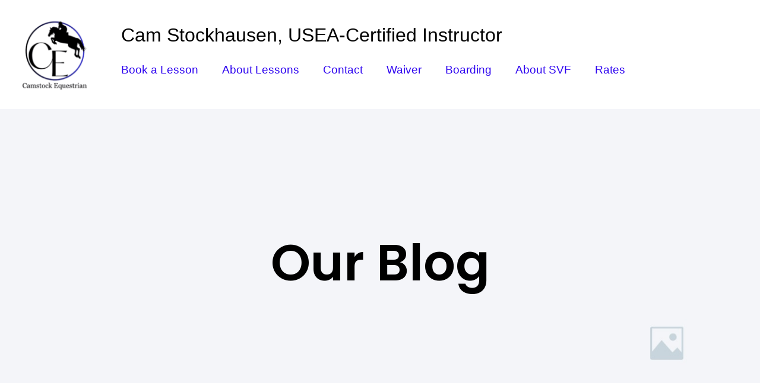

--- FILE ---
content_type: text/html; charset=UTF-8
request_url: https://camstock.net/author/admin/
body_size: 10617
content:
<!doctype html>
<html lang="en-US">
<head>
	<meta charset="UTF-8">
	<meta name="viewport" content="width=device-width, initial-scale=1">
	<link rel="profile" href="https://gmpg.org/xfn/11">
	<meta name='robots' content='index, follow, max-image-preview:large, max-snippet:-1, max-video-preview:-1' />

	<!-- This site is optimized with the Yoast SEO plugin v26.7 - https://yoast.com/wordpress/plugins/seo/ -->
	<title>admin, Author at Camstock Equestrian</title>
	<link rel="canonical" href="https://camstock.net/author/admin/" />
	<link rel="next" href="https://camstock.net/author/admin/page/2/" />
	<meta property="og:locale" content="en_US" />
	<meta property="og:type" content="profile" />
	<meta property="og:title" content="admin, Author at Camstock Equestrian" />
	<meta property="og:url" content="https://camstock.net/author/admin/" />
	<meta property="og:site_name" content="Camstock Equestrian" />
	<meta property="og:image" content="https://secure.gravatar.com/avatar/24c1e2a84466cc930c1e5da6fdabbd1e?s=500&d=mm&r=g" />
	<meta name="twitter:card" content="summary_large_image" />
	<script type="application/ld+json" class="yoast-schema-graph">{"@context":"https://schema.org","@graph":[{"@type":"ProfilePage","@id":"https://camstock.net/author/admin/","url":"https://camstock.net/author/admin/","name":"admin, Author at Camstock Equestrian","isPartOf":{"@id":"https://camstock.net/#website"},"primaryImageOfPage":{"@id":"https://camstock.net/author/admin/#primaryimage"},"image":{"@id":"https://camstock.net/author/admin/#primaryimage"},"thumbnailUrl":"https://camstock.net/wp-content/uploads/2022/03/Image_Placeholder_3-131220211647-8.jpg","breadcrumb":{"@id":"https://camstock.net/author/admin/#breadcrumb"},"inLanguage":"en-US","potentialAction":[{"@type":"ReadAction","target":["https://camstock.net/author/admin/"]}]},{"@type":"ImageObject","inLanguage":"en-US","@id":"https://camstock.net/author/admin/#primaryimage","url":"https://camstock.net/wp-content/uploads/2022/03/Image_Placeholder_3-131220211647-8.jpg","contentUrl":"https://camstock.net/wp-content/uploads/2022/03/Image_Placeholder_3-131220211647-8.jpg","width":1027,"height":835},{"@type":"BreadcrumbList","@id":"https://camstock.net/author/admin/#breadcrumb","itemListElement":[{"@type":"ListItem","position":1,"name":"Home","item":"https://camstock.net/"},{"@type":"ListItem","position":2,"name":"Archives for admin"}]},{"@type":"WebSite","@id":"https://camstock.net/#website","url":"https://camstock.net/","name":"Camstock Equestrian","description":"Soft Elbow, Rhythmic Leg, Quiet Mind","publisher":{"@id":"https://camstock.net/#organization"},"potentialAction":[{"@type":"SearchAction","target":{"@type":"EntryPoint","urlTemplate":"https://camstock.net/?s={search_term_string}"},"query-input":{"@type":"PropertyValueSpecification","valueRequired":true,"valueName":"search_term_string"}}],"inLanguage":"en-US"},{"@type":"Organization","@id":"https://camstock.net/#organization","name":"Camstock Equestrian","url":"https://camstock.net/","logo":{"@type":"ImageObject","inLanguage":"en-US","@id":"https://camstock.net/#/schema/logo/image/","url":"https://camstock.net/wp-content/uploads/2023/08/cropped-042-e1691777700791-1.jpg","contentUrl":"https://camstock.net/wp-content/uploads/2023/08/cropped-042-e1691777700791-1.jpg","width":512,"height":512,"caption":"Camstock Equestrian"},"image":{"@id":"https://camstock.net/#/schema/logo/image/"},"sameAs":["https://www.facebook.com/groups/449094332335182"]},{"@type":"Person","@id":"https://camstock.net/#/schema/person/d5c6c6ca8a5893da7a5a633a60858ac8","name":"admin","image":{"@type":"ImageObject","inLanguage":"en-US","@id":"https://camstock.net/#/schema/person/image/","url":"https://secure.gravatar.com/avatar/4c1031d4e8c68bf8a3923db83bac9fd983ebe014e006565814fd30f3f4d24c78?s=96&d=mm&r=g","contentUrl":"https://secure.gravatar.com/avatar/4c1031d4e8c68bf8a3923db83bac9fd983ebe014e006565814fd30f3f4d24c78?s=96&d=mm&r=g","caption":"admin"},"sameAs":["https://camstock.net/camstock"],"mainEntityOfPage":{"@id":"https://camstock.net/author/admin/"}}]}</script>
	<!-- / Yoast SEO plugin. -->


<link rel='dns-prefetch' href='//www.googletagmanager.com' />
<link rel="alternate" type="application/rss+xml" title="Camstock Equestrian &raquo; Feed" href="https://camstock.net/feed/" />
<link rel="alternate" type="application/rss+xml" title="Camstock Equestrian &raquo; Comments Feed" href="https://camstock.net/comments/feed/" />
<link rel="alternate" type="application/rss+xml" title="Camstock Equestrian &raquo; Posts by admin Feed" href="https://camstock.net/author/admin/feed/" />
<style id='wp-img-auto-sizes-contain-inline-css'>
img:is([sizes=auto i],[sizes^="auto," i]){contain-intrinsic-size:3000px 1500px}
/*# sourceURL=wp-img-auto-sizes-contain-inline-css */
</style>
<style id='wp-emoji-styles-inline-css'>

	img.wp-smiley, img.emoji {
		display: inline !important;
		border: none !important;
		box-shadow: none !important;
		height: 1em !important;
		width: 1em !important;
		margin: 0 0.07em !important;
		vertical-align: -0.1em !important;
		background: none !important;
		padding: 0 !important;
	}
/*# sourceURL=wp-emoji-styles-inline-css */
</style>
<link rel='stylesheet' id='wp-block-library-css' href='https://camstock.net/wp-includes/css/dist/block-library/style.min.css?ver=6.9' media='all' />
<style id='global-styles-inline-css'>
:root{--wp--preset--aspect-ratio--square: 1;--wp--preset--aspect-ratio--4-3: 4/3;--wp--preset--aspect-ratio--3-4: 3/4;--wp--preset--aspect-ratio--3-2: 3/2;--wp--preset--aspect-ratio--2-3: 2/3;--wp--preset--aspect-ratio--16-9: 16/9;--wp--preset--aspect-ratio--9-16: 9/16;--wp--preset--color--black: #000000;--wp--preset--color--cyan-bluish-gray: #abb8c3;--wp--preset--color--white: #ffffff;--wp--preset--color--pale-pink: #f78da7;--wp--preset--color--vivid-red: #cf2e2e;--wp--preset--color--luminous-vivid-orange: #ff6900;--wp--preset--color--luminous-vivid-amber: #fcb900;--wp--preset--color--light-green-cyan: #7bdcb5;--wp--preset--color--vivid-green-cyan: #00d084;--wp--preset--color--pale-cyan-blue: #8ed1fc;--wp--preset--color--vivid-cyan-blue: #0693e3;--wp--preset--color--vivid-purple: #9b51e0;--wp--preset--gradient--vivid-cyan-blue-to-vivid-purple: linear-gradient(135deg,rgb(6,147,227) 0%,rgb(155,81,224) 100%);--wp--preset--gradient--light-green-cyan-to-vivid-green-cyan: linear-gradient(135deg,rgb(122,220,180) 0%,rgb(0,208,130) 100%);--wp--preset--gradient--luminous-vivid-amber-to-luminous-vivid-orange: linear-gradient(135deg,rgb(252,185,0) 0%,rgb(255,105,0) 100%);--wp--preset--gradient--luminous-vivid-orange-to-vivid-red: linear-gradient(135deg,rgb(255,105,0) 0%,rgb(207,46,46) 100%);--wp--preset--gradient--very-light-gray-to-cyan-bluish-gray: linear-gradient(135deg,rgb(238,238,238) 0%,rgb(169,184,195) 100%);--wp--preset--gradient--cool-to-warm-spectrum: linear-gradient(135deg,rgb(74,234,220) 0%,rgb(151,120,209) 20%,rgb(207,42,186) 40%,rgb(238,44,130) 60%,rgb(251,105,98) 80%,rgb(254,248,76) 100%);--wp--preset--gradient--blush-light-purple: linear-gradient(135deg,rgb(255,206,236) 0%,rgb(152,150,240) 100%);--wp--preset--gradient--blush-bordeaux: linear-gradient(135deg,rgb(254,205,165) 0%,rgb(254,45,45) 50%,rgb(107,0,62) 100%);--wp--preset--gradient--luminous-dusk: linear-gradient(135deg,rgb(255,203,112) 0%,rgb(199,81,192) 50%,rgb(65,88,208) 100%);--wp--preset--gradient--pale-ocean: linear-gradient(135deg,rgb(255,245,203) 0%,rgb(182,227,212) 50%,rgb(51,167,181) 100%);--wp--preset--gradient--electric-grass: linear-gradient(135deg,rgb(202,248,128) 0%,rgb(113,206,126) 100%);--wp--preset--gradient--midnight: linear-gradient(135deg,rgb(2,3,129) 0%,rgb(40,116,252) 100%);--wp--preset--font-size--small: 13px;--wp--preset--font-size--medium: 20px;--wp--preset--font-size--large: 36px;--wp--preset--font-size--x-large: 42px;--wp--preset--spacing--20: 0.44rem;--wp--preset--spacing--30: 0.67rem;--wp--preset--spacing--40: 1rem;--wp--preset--spacing--50: 1.5rem;--wp--preset--spacing--60: 2.25rem;--wp--preset--spacing--70: 3.38rem;--wp--preset--spacing--80: 5.06rem;--wp--preset--shadow--natural: 6px 6px 9px rgba(0, 0, 0, 0.2);--wp--preset--shadow--deep: 12px 12px 50px rgba(0, 0, 0, 0.4);--wp--preset--shadow--sharp: 6px 6px 0px rgba(0, 0, 0, 0.2);--wp--preset--shadow--outlined: 6px 6px 0px -3px rgb(255, 255, 255), 6px 6px rgb(0, 0, 0);--wp--preset--shadow--crisp: 6px 6px 0px rgb(0, 0, 0);}:root { --wp--style--global--content-size: 800px;--wp--style--global--wide-size: 1200px; }:where(body) { margin: 0; }.wp-site-blocks > .alignleft { float: left; margin-right: 2em; }.wp-site-blocks > .alignright { float: right; margin-left: 2em; }.wp-site-blocks > .aligncenter { justify-content: center; margin-left: auto; margin-right: auto; }:where(.wp-site-blocks) > * { margin-block-start: 24px; margin-block-end: 0; }:where(.wp-site-blocks) > :first-child { margin-block-start: 0; }:where(.wp-site-blocks) > :last-child { margin-block-end: 0; }:root { --wp--style--block-gap: 24px; }:root :where(.is-layout-flow) > :first-child{margin-block-start: 0;}:root :where(.is-layout-flow) > :last-child{margin-block-end: 0;}:root :where(.is-layout-flow) > *{margin-block-start: 24px;margin-block-end: 0;}:root :where(.is-layout-constrained) > :first-child{margin-block-start: 0;}:root :where(.is-layout-constrained) > :last-child{margin-block-end: 0;}:root :where(.is-layout-constrained) > *{margin-block-start: 24px;margin-block-end: 0;}:root :where(.is-layout-flex){gap: 24px;}:root :where(.is-layout-grid){gap: 24px;}.is-layout-flow > .alignleft{float: left;margin-inline-start: 0;margin-inline-end: 2em;}.is-layout-flow > .alignright{float: right;margin-inline-start: 2em;margin-inline-end: 0;}.is-layout-flow > .aligncenter{margin-left: auto !important;margin-right: auto !important;}.is-layout-constrained > .alignleft{float: left;margin-inline-start: 0;margin-inline-end: 2em;}.is-layout-constrained > .alignright{float: right;margin-inline-start: 2em;margin-inline-end: 0;}.is-layout-constrained > .aligncenter{margin-left: auto !important;margin-right: auto !important;}.is-layout-constrained > :where(:not(.alignleft):not(.alignright):not(.alignfull)){max-width: var(--wp--style--global--content-size);margin-left: auto !important;margin-right: auto !important;}.is-layout-constrained > .alignwide{max-width: var(--wp--style--global--wide-size);}body .is-layout-flex{display: flex;}.is-layout-flex{flex-wrap: wrap;align-items: center;}.is-layout-flex > :is(*, div){margin: 0;}body .is-layout-grid{display: grid;}.is-layout-grid > :is(*, div){margin: 0;}body{padding-top: 0px;padding-right: 0px;padding-bottom: 0px;padding-left: 0px;}a:where(:not(.wp-element-button)){text-decoration: underline;}:root :where(.wp-element-button, .wp-block-button__link){background-color: #32373c;border-width: 0;color: #fff;font-family: inherit;font-size: inherit;font-style: inherit;font-weight: inherit;letter-spacing: inherit;line-height: inherit;padding-top: calc(0.667em + 2px);padding-right: calc(1.333em + 2px);padding-bottom: calc(0.667em + 2px);padding-left: calc(1.333em + 2px);text-decoration: none;text-transform: inherit;}.has-black-color{color: var(--wp--preset--color--black) !important;}.has-cyan-bluish-gray-color{color: var(--wp--preset--color--cyan-bluish-gray) !important;}.has-white-color{color: var(--wp--preset--color--white) !important;}.has-pale-pink-color{color: var(--wp--preset--color--pale-pink) !important;}.has-vivid-red-color{color: var(--wp--preset--color--vivid-red) !important;}.has-luminous-vivid-orange-color{color: var(--wp--preset--color--luminous-vivid-orange) !important;}.has-luminous-vivid-amber-color{color: var(--wp--preset--color--luminous-vivid-amber) !important;}.has-light-green-cyan-color{color: var(--wp--preset--color--light-green-cyan) !important;}.has-vivid-green-cyan-color{color: var(--wp--preset--color--vivid-green-cyan) !important;}.has-pale-cyan-blue-color{color: var(--wp--preset--color--pale-cyan-blue) !important;}.has-vivid-cyan-blue-color{color: var(--wp--preset--color--vivid-cyan-blue) !important;}.has-vivid-purple-color{color: var(--wp--preset--color--vivid-purple) !important;}.has-black-background-color{background-color: var(--wp--preset--color--black) !important;}.has-cyan-bluish-gray-background-color{background-color: var(--wp--preset--color--cyan-bluish-gray) !important;}.has-white-background-color{background-color: var(--wp--preset--color--white) !important;}.has-pale-pink-background-color{background-color: var(--wp--preset--color--pale-pink) !important;}.has-vivid-red-background-color{background-color: var(--wp--preset--color--vivid-red) !important;}.has-luminous-vivid-orange-background-color{background-color: var(--wp--preset--color--luminous-vivid-orange) !important;}.has-luminous-vivid-amber-background-color{background-color: var(--wp--preset--color--luminous-vivid-amber) !important;}.has-light-green-cyan-background-color{background-color: var(--wp--preset--color--light-green-cyan) !important;}.has-vivid-green-cyan-background-color{background-color: var(--wp--preset--color--vivid-green-cyan) !important;}.has-pale-cyan-blue-background-color{background-color: var(--wp--preset--color--pale-cyan-blue) !important;}.has-vivid-cyan-blue-background-color{background-color: var(--wp--preset--color--vivid-cyan-blue) !important;}.has-vivid-purple-background-color{background-color: var(--wp--preset--color--vivid-purple) !important;}.has-black-border-color{border-color: var(--wp--preset--color--black) !important;}.has-cyan-bluish-gray-border-color{border-color: var(--wp--preset--color--cyan-bluish-gray) !important;}.has-white-border-color{border-color: var(--wp--preset--color--white) !important;}.has-pale-pink-border-color{border-color: var(--wp--preset--color--pale-pink) !important;}.has-vivid-red-border-color{border-color: var(--wp--preset--color--vivid-red) !important;}.has-luminous-vivid-orange-border-color{border-color: var(--wp--preset--color--luminous-vivid-orange) !important;}.has-luminous-vivid-amber-border-color{border-color: var(--wp--preset--color--luminous-vivid-amber) !important;}.has-light-green-cyan-border-color{border-color: var(--wp--preset--color--light-green-cyan) !important;}.has-vivid-green-cyan-border-color{border-color: var(--wp--preset--color--vivid-green-cyan) !important;}.has-pale-cyan-blue-border-color{border-color: var(--wp--preset--color--pale-cyan-blue) !important;}.has-vivid-cyan-blue-border-color{border-color: var(--wp--preset--color--vivid-cyan-blue) !important;}.has-vivid-purple-border-color{border-color: var(--wp--preset--color--vivid-purple) !important;}.has-vivid-cyan-blue-to-vivid-purple-gradient-background{background: var(--wp--preset--gradient--vivid-cyan-blue-to-vivid-purple) !important;}.has-light-green-cyan-to-vivid-green-cyan-gradient-background{background: var(--wp--preset--gradient--light-green-cyan-to-vivid-green-cyan) !important;}.has-luminous-vivid-amber-to-luminous-vivid-orange-gradient-background{background: var(--wp--preset--gradient--luminous-vivid-amber-to-luminous-vivid-orange) !important;}.has-luminous-vivid-orange-to-vivid-red-gradient-background{background: var(--wp--preset--gradient--luminous-vivid-orange-to-vivid-red) !important;}.has-very-light-gray-to-cyan-bluish-gray-gradient-background{background: var(--wp--preset--gradient--very-light-gray-to-cyan-bluish-gray) !important;}.has-cool-to-warm-spectrum-gradient-background{background: var(--wp--preset--gradient--cool-to-warm-spectrum) !important;}.has-blush-light-purple-gradient-background{background: var(--wp--preset--gradient--blush-light-purple) !important;}.has-blush-bordeaux-gradient-background{background: var(--wp--preset--gradient--blush-bordeaux) !important;}.has-luminous-dusk-gradient-background{background: var(--wp--preset--gradient--luminous-dusk) !important;}.has-pale-ocean-gradient-background{background: var(--wp--preset--gradient--pale-ocean) !important;}.has-electric-grass-gradient-background{background: var(--wp--preset--gradient--electric-grass) !important;}.has-midnight-gradient-background{background: var(--wp--preset--gradient--midnight) !important;}.has-small-font-size{font-size: var(--wp--preset--font-size--small) !important;}.has-medium-font-size{font-size: var(--wp--preset--font-size--medium) !important;}.has-large-font-size{font-size: var(--wp--preset--font-size--large) !important;}.has-x-large-font-size{font-size: var(--wp--preset--font-size--x-large) !important;}
:root :where(.wp-block-pullquote){font-size: 1.5em;line-height: 1.6;}
/*# sourceURL=global-styles-inline-css */
</style>
<link rel='stylesheet' id='hello-elementor-css' href='https://camstock.net/wp-content/themes/hello-elementor/assets/css/reset.css?ver=3.4.5' media='all' />
<link rel='stylesheet' id='hello-elementor-theme-style-css' href='https://camstock.net/wp-content/themes/hello-elementor/assets/css/theme.css?ver=3.4.5' media='all' />
<link rel='stylesheet' id='hello-elementor-header-footer-css' href='https://camstock.net/wp-content/themes/hello-elementor/assets/css/header-footer.css?ver=3.4.5' media='all' />
<link rel='stylesheet' id='elementor-frontend-css' href='https://camstock.net/wp-content/plugins/elementor/assets/css/frontend.min.css?ver=3.34.1' media='all' />
<link rel='stylesheet' id='elementor-post-771-css' href='https://camstock.net/wp-content/uploads/elementor/css/post-771.css?ver=1768578034' media='all' />
<link rel='stylesheet' id='widget-image-css' href='https://camstock.net/wp-content/plugins/elementor/assets/css/widget-image.min.css?ver=3.34.1' media='all' />
<link rel='stylesheet' id='widget-heading-css' href='https://camstock.net/wp-content/plugins/elementor/assets/css/widget-heading.min.css?ver=3.34.1' media='all' />
<link rel='stylesheet' id='widget-nav-menu-css' href='https://camstock.net/wp-content/plugins/elementor-pro/assets/css/widget-nav-menu.min.css?ver=3.34.0' media='all' />
<link rel='stylesheet' id='widget-spacer-css' href='https://camstock.net/wp-content/plugins/elementor/assets/css/widget-spacer.min.css?ver=3.34.1' media='all' />
<link rel='stylesheet' id='e-animation-fadeInUp-css' href='https://camstock.net/wp-content/plugins/elementor/assets/lib/animations/styles/fadeInUp.min.css?ver=3.34.1' media='all' />
<link rel='stylesheet' id='widget-posts-css' href='https://camstock.net/wp-content/plugins/elementor-pro/assets/css/widget-posts.min.css?ver=3.34.0' media='all' />
<link rel='stylesheet' id='elementor-icons-css' href='https://camstock.net/wp-content/plugins/elementor/assets/lib/eicons/css/elementor-icons.min.css?ver=5.45.0' media='all' />
<link rel='stylesheet' id='elementor-post-796-css' href='https://camstock.net/wp-content/uploads/elementor/css/post-796.css?ver=1768581833' media='all' />
<link rel='stylesheet' id='elementor-post-345-css' href='https://camstock.net/wp-content/uploads/elementor/css/post-345.css?ver=1768581772' media='all' />
<link rel='stylesheet' id='elementor-post-786-css' href='https://camstock.net/wp-content/uploads/elementor/css/post-786.css?ver=1768588951' media='all' />
<link rel='stylesheet' id='eael-general-css' href='https://camstock.net/wp-content/plugins/essential-addons-for-elementor-lite/assets/front-end/css/view/general.min.css?ver=6.5.7' media='all' />
<link rel='stylesheet' id='elementor-gf-local-poppins-css' href='https://camstock.net/wp-content/uploads/elementor/google-fonts/css/poppins.css?ver=1753906186' media='all' />
<link rel='stylesheet' id='elementor-gf-local-cinzeldecorative-css' href='https://camstock.net/wp-content/uploads/elementor/google-fonts/css/cinzeldecorative.css?ver=1753906186' media='all' />
<link rel='stylesheet' id='elementor-gf-local-archivo-css' href='https://camstock.net/wp-content/uploads/elementor/google-fonts/css/archivo.css?ver=1753906189' media='all' />
<link rel='stylesheet' id='elementor-icons-shared-0-css' href='https://camstock.net/wp-content/plugins/elementor/assets/lib/font-awesome/css/fontawesome.min.css?ver=5.15.3' media='all' />
<link rel='stylesheet' id='elementor-icons-fa-solid-css' href='https://camstock.net/wp-content/plugins/elementor/assets/lib/font-awesome/css/solid.min.css?ver=5.15.3' media='all' />
<script src="https://camstock.net/wp-includes/js/jquery/jquery.min.js?ver=3.7.1" id="jquery-core-js"></script>
<script src="https://camstock.net/wp-includes/js/jquery/jquery-migrate.min.js?ver=3.4.1" id="jquery-migrate-js"></script>

<!-- Google tag (gtag.js) snippet added by Site Kit -->
<!-- Google Analytics snippet added by Site Kit -->
<script src="https://www.googletagmanager.com/gtag/js?id=GT-NFJ98JR" id="google_gtagjs-js" async></script>
<script id="google_gtagjs-js-after">
window.dataLayer = window.dataLayer || [];function gtag(){dataLayer.push(arguments);}
gtag("set","linker",{"domains":["camstock.net"]});
gtag("js", new Date());
gtag("set", "developer_id.dZTNiMT", true);
gtag("config", "GT-NFJ98JR");
//# sourceURL=google_gtagjs-js-after
</script>
<link rel="https://api.w.org/" href="https://camstock.net/wp-json/" /><link rel="alternate" title="JSON" type="application/json" href="https://camstock.net/wp-json/wp/v2/users/1" /><link rel="EditURI" type="application/rsd+xml" title="RSD" href="https://camstock.net/xmlrpc.php?rsd" />
<meta name="generator" content="WordPress 6.9" />
<meta name="generator" content="Site Kit by Google 1.170.0" /><meta name="generator" content="Elementor 3.34.1; features: additional_custom_breakpoints; settings: css_print_method-external, google_font-enabled, font_display-auto">
			<style>
				.e-con.e-parent:nth-of-type(n+4):not(.e-lazyloaded):not(.e-no-lazyload),
				.e-con.e-parent:nth-of-type(n+4):not(.e-lazyloaded):not(.e-no-lazyload) * {
					background-image: none !important;
				}
				@media screen and (max-height: 1024px) {
					.e-con.e-parent:nth-of-type(n+3):not(.e-lazyloaded):not(.e-no-lazyload),
					.e-con.e-parent:nth-of-type(n+3):not(.e-lazyloaded):not(.e-no-lazyload) * {
						background-image: none !important;
					}
				}
				@media screen and (max-height: 640px) {
					.e-con.e-parent:nth-of-type(n+2):not(.e-lazyloaded):not(.e-no-lazyload),
					.e-con.e-parent:nth-of-type(n+2):not(.e-lazyloaded):not(.e-no-lazyload) * {
						background-image: none !important;
					}
				}
			</style>
			<link rel="icon" href="https://camstock.net/wp-content/uploads/2023/01/cropped-CE-Gradient-32x32.png" sizes="32x32" />
<link rel="icon" href="https://camstock.net/wp-content/uploads/2023/01/cropped-CE-Gradient-192x192.png" sizes="192x192" />
<link rel="apple-touch-icon" href="https://camstock.net/wp-content/uploads/2023/01/cropped-CE-Gradient-180x180.png" />
<meta name="msapplication-TileImage" content="https://camstock.net/wp-content/uploads/2023/01/cropped-CE-Gradient-270x270.png" />
</head>
<body class="archive author author-admin author-1 wp-custom-logo wp-embed-responsive wp-theme-hello-elementor hello-elementor-default elementor-page-786 elementor-default elementor-template-full-width elementor-kit-771">


<a class="skip-link screen-reader-text" href="#content">Skip to content</a>

		<header data-elementor-type="header" data-elementor-id="796" class="elementor elementor-796 elementor-location-header" data-elementor-post-type="elementor_library">
					<section class="elementor-section elementor-top-section elementor-element elementor-element-180c159 elementor-section-boxed elementor-section-height-default elementor-section-height-default" data-id="180c159" data-element_type="section">
						<div class="elementor-container elementor-column-gap-default">
					<div class="elementor-column elementor-col-100 elementor-top-column elementor-element elementor-element-2e34b4d" data-id="2e34b4d" data-element_type="column">
			<div class="elementor-widget-wrap elementor-element-populated">
						<section class="elementor-section elementor-inner-section elementor-element elementor-element-e00ed54 elementor-section-boxed elementor-section-height-default elementor-section-height-default" data-id="e00ed54" data-element_type="section">
						<div class="elementor-container elementor-column-gap-default">
					<div class="elementor-column elementor-col-50 elementor-inner-column elementor-element elementor-element-13c4a93" data-id="13c4a93" data-element_type="column">
			<div class="elementor-widget-wrap elementor-element-populated">
						<div class="elementor-element elementor-element-9122a95 elementor-widget__width-initial elementor-widget elementor-widget-image" data-id="9122a95" data-element_type="widget" data-widget_type="image.default">
				<div class="elementor-widget-container">
															<img width="150" height="150" src="https://camstock.net/wp-content/uploads/2023/01/cropped-CE-Gradient-150x150.png" class="attachment-thumbnail size-thumbnail wp-image-2846" alt="" srcset="https://camstock.net/wp-content/uploads/2023/01/cropped-CE-Gradient-150x150.png 150w, https://camstock.net/wp-content/uploads/2023/01/cropped-CE-Gradient-300x300.png 300w, https://camstock.net/wp-content/uploads/2023/01/cropped-CE-Gradient-270x270.png 270w, https://camstock.net/wp-content/uploads/2023/01/cropped-CE-Gradient-192x192.png 192w, https://camstock.net/wp-content/uploads/2023/01/cropped-CE-Gradient-180x180.png 180w, https://camstock.net/wp-content/uploads/2023/01/cropped-CE-Gradient-32x32.png 32w, https://camstock.net/wp-content/uploads/2023/01/cropped-CE-Gradient.png 512w" sizes="(max-width: 150px) 100vw, 150px" />															</div>
				</div>
					</div>
		</div>
				<div class="elementor-column elementor-col-50 elementor-inner-column elementor-element elementor-element-c6983ca" data-id="c6983ca" data-element_type="column">
			<div class="elementor-widget-wrap elementor-element-populated">
						<div class="elementor-element elementor-element-9603dc4 elementor-widget elementor-widget-heading" data-id="9603dc4" data-element_type="widget" data-widget_type="heading.default">
				<div class="elementor-widget-container">
					<h2 class="elementor-heading-title elementor-size-default">Cam Stockhausen, USEA-Certified Instructor</h2>				</div>
				</div>
				<div class="elementor-element elementor-element-11ed176 elementor-nav-menu--dropdown-tablet elementor-nav-menu__text-align-aside elementor-nav-menu--toggle elementor-nav-menu--burger elementor-widget elementor-widget-nav-menu" data-id="11ed176" data-element_type="widget" data-settings="{&quot;layout&quot;:&quot;horizontal&quot;,&quot;submenu_icon&quot;:{&quot;value&quot;:&quot;&lt;i class=\&quot;fas fa-caret-down\&quot; aria-hidden=\&quot;true\&quot;&gt;&lt;\/i&gt;&quot;,&quot;library&quot;:&quot;fa-solid&quot;},&quot;toggle&quot;:&quot;burger&quot;}" data-widget_type="nav-menu.default">
				<div class="elementor-widget-container">
								<nav aria-label="Menu" class="elementor-nav-menu--main elementor-nav-menu__container elementor-nav-menu--layout-horizontal e--pointer-underline e--animation-fade">
				<ul id="menu-1-11ed176" class="elementor-nav-menu"><li class="menu-item menu-item-type-custom menu-item-object-custom menu-item-2898"><a href="https://calendar.app.google/7R58TbszvMynuX1h7" class="elementor-item">Book a Lesson</a></li>
<li class="menu-item menu-item-type-post_type menu-item-object-page menu-item-home menu-item-1164"><a href="https://camstock.net/" class="elementor-item">About Lessons</a></li>
<li class="menu-item menu-item-type-post_type menu-item-object-page menu-item-841"><a href="https://camstock.net/contact-2/" class="elementor-item">Contact</a></li>
<li class="menu-item menu-item-type-post_type menu-item-object-page menu-item-1283"><a href="https://camstock.net/waiver/" class="elementor-item">Waiver</a></li>
<li class="menu-item menu-item-type-post_type menu-item-object-page menu-item-2901"><a href="https://camstock.net/horse-boarding/" class="elementor-item">Boarding</a></li>
<li class="menu-item menu-item-type-post_type menu-item-object-page menu-item-2902"><a href="https://camstock.net/home/" class="elementor-item">About SVF</a></li>
<li class="menu-item menu-item-type-post_type menu-item-object-page menu-item-2903"><a href="https://camstock.net/rates/" class="elementor-item">Rates</a></li>
</ul>			</nav>
					<div class="elementor-menu-toggle" role="button" tabindex="0" aria-label="Menu Toggle" aria-expanded="false">
			<i aria-hidden="true" role="presentation" class="elementor-menu-toggle__icon--open eicon-menu-bar"></i><i aria-hidden="true" role="presentation" class="elementor-menu-toggle__icon--close eicon-close"></i>		</div>
					<nav class="elementor-nav-menu--dropdown elementor-nav-menu__container" aria-hidden="true">
				<ul id="menu-2-11ed176" class="elementor-nav-menu"><li class="menu-item menu-item-type-custom menu-item-object-custom menu-item-2898"><a href="https://calendar.app.google/7R58TbszvMynuX1h7" class="elementor-item" tabindex="-1">Book a Lesson</a></li>
<li class="menu-item menu-item-type-post_type menu-item-object-page menu-item-home menu-item-1164"><a href="https://camstock.net/" class="elementor-item" tabindex="-1">About Lessons</a></li>
<li class="menu-item menu-item-type-post_type menu-item-object-page menu-item-841"><a href="https://camstock.net/contact-2/" class="elementor-item" tabindex="-1">Contact</a></li>
<li class="menu-item menu-item-type-post_type menu-item-object-page menu-item-1283"><a href="https://camstock.net/waiver/" class="elementor-item" tabindex="-1">Waiver</a></li>
<li class="menu-item menu-item-type-post_type menu-item-object-page menu-item-2901"><a href="https://camstock.net/horse-boarding/" class="elementor-item" tabindex="-1">Boarding</a></li>
<li class="menu-item menu-item-type-post_type menu-item-object-page menu-item-2902"><a href="https://camstock.net/home/" class="elementor-item" tabindex="-1">About SVF</a></li>
<li class="menu-item menu-item-type-post_type menu-item-object-page menu-item-2903"><a href="https://camstock.net/rates/" class="elementor-item" tabindex="-1">Rates</a></li>
</ul>			</nav>
						</div>
				</div>
					</div>
		</div>
					</div>
		</section>
					</div>
		</div>
					</div>
		</section>
				</header>
				<div data-elementor-type="archive" data-elementor-id="786" class="elementor elementor-786 elementor-location-archive" data-elementor-post-type="elementor_library">
					<section class="elementor-section elementor-top-section elementor-element elementor-element-126ff5d6 elementor-section-full_width elementor-section-height-min-height elementor-section-items-stretch elementor-section-content-middle elementor-section-height-default" data-id="126ff5d6" data-element_type="section" data-settings="{&quot;background_background&quot;:&quot;classic&quot;}">
						<div class="elementor-container elementor-column-gap-no">
					<div class="elementor-column elementor-col-100 elementor-top-column elementor-element elementor-element-6dc527a4" data-id="6dc527a4" data-element_type="column">
			<div class="elementor-widget-wrap elementor-element-populated">
						<div class="elementor-element elementor-element-3521ff1 elementor-widget elementor-widget-heading" data-id="3521ff1" data-element_type="widget" data-widget_type="heading.default">
				<div class="elementor-widget-container">
					<h1 class="elementor-heading-title elementor-size-default">Our Blog</h1>				</div>
				</div>
					</div>
		</div>
					</div>
		</section>
				<section class="elementor-section elementor-top-section elementor-element elementor-element-49d1acfa elementor-section-full_width elementor-section-height-default elementor-section-height-default" data-id="49d1acfa" data-element_type="section">
						<div class="elementor-container elementor-column-gap-no">
					<div class="elementor-column elementor-col-100 elementor-top-column elementor-element elementor-element-2283d056" data-id="2283d056" data-element_type="column">
			<div class="elementor-widget-wrap elementor-element-populated">
						<div class="elementor-element elementor-element-46dd374f elementor-grid-3 elementor-grid-tablet-2 elementor-grid-mobile-1 elementor-posts--thumbnail-top elementor-widget elementor-widget-archive-posts" data-id="46dd374f" data-element_type="widget" data-settings="{&quot;archive_classic_row_gap&quot;:{&quot;unit&quot;:&quot;px&quot;,&quot;size&quot;:80,&quot;sizes&quot;:[]},&quot;archive_classic_columns&quot;:&quot;3&quot;,&quot;archive_classic_columns_tablet&quot;:&quot;2&quot;,&quot;archive_classic_columns_mobile&quot;:&quot;1&quot;,&quot;archive_classic_row_gap_tablet&quot;:{&quot;unit&quot;:&quot;px&quot;,&quot;size&quot;:&quot;&quot;,&quot;sizes&quot;:[]},&quot;archive_classic_row_gap_mobile&quot;:{&quot;unit&quot;:&quot;px&quot;,&quot;size&quot;:&quot;&quot;,&quot;sizes&quot;:[]},&quot;pagination_type&quot;:&quot;numbers&quot;}" data-widget_type="archive-posts.archive_classic">
				<div class="elementor-widget-container">
							<div class="elementor-posts-container elementor-posts elementor-posts--skin-classic elementor-grid" role="list">
				<article class="elementor-post elementor-grid-item post-862 post type-post status-publish format-standard has-post-thumbnail hentry category-blog" role="listitem">
				<a class="elementor-post__thumbnail__link" href="https://camstock.net/blog-post-title-18/" tabindex="-1" >
			<div class="elementor-post__thumbnail"><img fetchpriority="high" width="1027" height="835" src="https://camstock.net/wp-content/uploads/2022/03/Image_Placeholder_3-131220211647-8.jpg" class="attachment-full size-full wp-image-863" alt="" /></div>
		</a>
				<div class="elementor-post__text">
				<h4 class="elementor-post__title">
			<a href="https://camstock.net/blog-post-title-18/" >
				Blog Post Title			</a>
		</h4>
				<div class="elementor-post__excerpt">
			<p>Blog post excerpt [1-2 lines]. This text is automatically pulled from your existing blog post.</p>
		</div>
		
		<a class="elementor-post__read-more" href="https://camstock.net/blog-post-title-18/" aria-label="Read more about Blog Post Title" tabindex="-1" >
			Read More		</a>

				</div>
				</article>
				<article class="elementor-post elementor-grid-item post-860 post type-post status-publish format-standard has-post-thumbnail hentry category-blog" role="listitem">
				<a class="elementor-post__thumbnail__link" href="https://camstock.net/blog-post-title-17/" tabindex="-1" >
			<div class="elementor-post__thumbnail"><img width="1027" height="835" src="https://camstock.net/wp-content/uploads/2022/03/Image_Placeholder_3-131220211647-7.jpg" class="attachment-full size-full wp-image-861" alt="" /></div>
		</a>
				<div class="elementor-post__text">
				<h4 class="elementor-post__title">
			<a href="https://camstock.net/blog-post-title-17/" >
				Blog Post Title			</a>
		</h4>
				<div class="elementor-post__excerpt">
			<p>Blog post excerpt [1-2 lines]. This text is automatically pulled from your existing blog post.</p>
		</div>
		
		<a class="elementor-post__read-more" href="https://camstock.net/blog-post-title-17/" aria-label="Read more about Blog Post Title" tabindex="-1" >
			Read More		</a>

				</div>
				</article>
				<article class="elementor-post elementor-grid-item post-858 post type-post status-publish format-standard has-post-thumbnail hentry category-blog" role="listitem">
				<a class="elementor-post__thumbnail__link" href="https://camstock.net/blog-post-title-16/" tabindex="-1" >
			<div class="elementor-post__thumbnail"><img loading="lazy" width="1027" height="835" src="https://camstock.net/wp-content/uploads/2022/03/Image_Placeholder_3-131220211647-6.jpg" class="attachment-full size-full wp-image-859" alt="" /></div>
		</a>
				<div class="elementor-post__text">
				<h4 class="elementor-post__title">
			<a href="https://camstock.net/blog-post-title-16/" >
				Blog Post Title			</a>
		</h4>
				<div class="elementor-post__excerpt">
			<p>Blog post excerpt [1-2 lines]. This text is automatically pulled from your existing blog post.</p>
		</div>
		
		<a class="elementor-post__read-more" href="https://camstock.net/blog-post-title-16/" aria-label="Read more about Blog Post Title" tabindex="-1" >
			Read More		</a>

				</div>
				</article>
				<article class="elementor-post elementor-grid-item post-856 post type-post status-publish format-standard has-post-thumbnail hentry category-blog" role="listitem">
				<a class="elementor-post__thumbnail__link" href="https://camstock.net/blog-post-title-15/" tabindex="-1" >
			<div class="elementor-post__thumbnail"><img loading="lazy" width="1027" height="835" src="https://camstock.net/wp-content/uploads/2022/03/Image_Placeholder_3-131220211647-5.jpg" class="attachment-full size-full wp-image-857" alt="" /></div>
		</a>
				<div class="elementor-post__text">
				<h4 class="elementor-post__title">
			<a href="https://camstock.net/blog-post-title-15/" >
				Blog Post Title			</a>
		</h4>
				<div class="elementor-post__excerpt">
			<p>Blog post excerpt [1-2 lines]. This text is automatically pulled from your existing blog post.</p>
		</div>
		
		<a class="elementor-post__read-more" href="https://camstock.net/blog-post-title-15/" aria-label="Read more about Blog Post Title" tabindex="-1" >
			Read More		</a>

				</div>
				</article>
				<article class="elementor-post elementor-grid-item post-854 post type-post status-publish format-standard has-post-thumbnail hentry category-blog" role="listitem">
				<a class="elementor-post__thumbnail__link" href="https://camstock.net/blog-post-title-14/" tabindex="-1" >
			<div class="elementor-post__thumbnail"><img loading="lazy" width="1027" height="835" src="https://camstock.net/wp-content/uploads/2022/03/Image_Placeholder_3-131220211647-4.jpg" class="attachment-full size-full wp-image-855" alt="" /></div>
		</a>
				<div class="elementor-post__text">
				<h4 class="elementor-post__title">
			<a href="https://camstock.net/blog-post-title-14/" >
				Blog Post Title			</a>
		</h4>
				<div class="elementor-post__excerpt">
			<p>Blog post excerpt [1-2 lines]. This text is automatically pulled from your existing blog post.</p>
		</div>
		
		<a class="elementor-post__read-more" href="https://camstock.net/blog-post-title-14/" aria-label="Read more about Blog Post Title" tabindex="-1" >
			Read More		</a>

				</div>
				</article>
				<article class="elementor-post elementor-grid-item post-852 post type-post status-publish format-standard has-post-thumbnail hentry category-blog" role="listitem">
				<a class="elementor-post__thumbnail__link" href="https://camstock.net/blog-post-title-13/" tabindex="-1" >
			<div class="elementor-post__thumbnail"><img loading="lazy" width="1027" height="835" src="https://camstock.net/wp-content/uploads/2022/03/Image_Placeholder_3-131220211647-3.jpg" class="attachment-full size-full wp-image-853" alt="" /></div>
		</a>
				<div class="elementor-post__text">
				<h4 class="elementor-post__title">
			<a href="https://camstock.net/blog-post-title-13/" >
				Blog Post Title			</a>
		</h4>
				<div class="elementor-post__excerpt">
			<p>Blog post excerpt [1-2 lines]. This text is automatically pulled from your existing blog post.</p>
		</div>
		
		<a class="elementor-post__read-more" href="https://camstock.net/blog-post-title-13/" aria-label="Read more about Blog Post Title" tabindex="-1" >
			Read More		</a>

				</div>
				</article>
				<article class="elementor-post elementor-grid-item post-850 post type-post status-publish format-standard has-post-thumbnail hentry category-blog" role="listitem">
				<a class="elementor-post__thumbnail__link" href="https://camstock.net/blog-post-title-12/" tabindex="-1" >
			<div class="elementor-post__thumbnail"><img loading="lazy" width="1027" height="835" src="https://camstock.net/wp-content/uploads/2022/03/Image_Placeholder_3-131220211647-2.jpg" class="attachment-full size-full wp-image-851" alt="" /></div>
		</a>
				<div class="elementor-post__text">
				<h4 class="elementor-post__title">
			<a href="https://camstock.net/blog-post-title-12/" >
				Blog Post Title			</a>
		</h4>
				<div class="elementor-post__excerpt">
			<p>Blog post excerpt [1-2 lines]. This text is automatically pulled from your existing blog post.</p>
		</div>
		
		<a class="elementor-post__read-more" href="https://camstock.net/blog-post-title-12/" aria-label="Read more about Blog Post Title" tabindex="-1" >
			Read More		</a>

				</div>
				</article>
				<article class="elementor-post elementor-grid-item post-848 post type-post status-publish format-standard has-post-thumbnail hentry category-blog" role="listitem">
				<a class="elementor-post__thumbnail__link" href="https://camstock.net/blog-post-title-11/" tabindex="-1" >
			<div class="elementor-post__thumbnail"><img loading="lazy" width="1027" height="835" src="https://camstock.net/wp-content/uploads/2022/03/Image_Placeholder_3-131220211647-1.jpg" class="attachment-full size-full wp-image-849" alt="" /></div>
		</a>
				<div class="elementor-post__text">
				<h4 class="elementor-post__title">
			<a href="https://camstock.net/blog-post-title-11/" >
				Blog Post Title			</a>
		</h4>
				<div class="elementor-post__excerpt">
			<p>Blog post excerpt [1-2 lines]. This text is automatically pulled from your existing blog post.</p>
		</div>
		
		<a class="elementor-post__read-more" href="https://camstock.net/blog-post-title-11/" aria-label="Read more about Blog Post Title" tabindex="-1" >
			Read More		</a>

				</div>
				</article>
				<article class="elementor-post elementor-grid-item post-846 post type-post status-publish format-standard has-post-thumbnail hentry category-blog" role="listitem">
				<a class="elementor-post__thumbnail__link" href="https://camstock.net/blog-post-title-10/" tabindex="-1" >
			<div class="elementor-post__thumbnail"><img loading="lazy" width="1027" height="835" src="https://camstock.net/wp-content/uploads/2022/03/Image_Placeholder_3-131220211647.jpg" class="attachment-full size-full wp-image-847" alt="" /></div>
		</a>
				<div class="elementor-post__text">
				<h4 class="elementor-post__title">
			<a href="https://camstock.net/blog-post-title-10/" >
				Blog Post Title			</a>
		</h4>
				<div class="elementor-post__excerpt">
			<p>Blog post excerpt [1-2 lines]. This text is automatically pulled from your existing blog post.</p>
		</div>
		
		<a class="elementor-post__read-more" href="https://camstock.net/blog-post-title-10/" aria-label="Read more about Blog Post Title" tabindex="-1" >
			Read More		</a>

				</div>
				</article>
				<article class="elementor-post elementor-grid-item post-151 post type-post status-publish format-standard hentry" role="listitem">
				<div class="elementor-post__text">
				<h4 class="elementor-post__title">
			<a href="https://camstock.net/covid-19-and-its-implications-on-your-business/" >
				COVID-19 and its implications on your business			</a>
		</h4>
				<div class="elementor-post__excerpt">
			<p>Screen elements that allow the user to move provides a set of screen elements that allow the user to move choices, and information on include actual images. </p>
		</div>
		
		<a class="elementor-post__read-more" href="https://camstock.net/covid-19-and-its-implications-on-your-business/" aria-label="Read more about COVID-19 and its implications on your business" tabindex="-1" >
			Read More		</a>

				</div>
				</article>
				</div>
		
				<div class="e-load-more-anchor" data-page="1" data-max-page="2" data-next-page="https://camstock.net/author/admin/page/2/"></div>
				<nav class="elementor-pagination" aria-label="Pagination">
			<span aria-current="page" class="page-numbers current"><span class="elementor-screen-only">Page</span>1</span>
<a class="page-numbers" href="https://camstock.net/author/admin/page/2/"><span class="elementor-screen-only">Page</span>2</a>		</nav>
						</div>
				</div>
					</div>
		</div>
					</div>
		</section>
				</div>
				<footer data-elementor-type="footer" data-elementor-id="345" class="elementor elementor-345 elementor-location-footer" data-elementor-post-type="elementor_library">
					<section class="elementor-section elementor-top-section elementor-element elementor-element-707bcd6b elementor-section-height-min-height elementor-section-boxed elementor-section-height-default elementor-section-items-middle elementor-invisible" data-id="707bcd6b" data-element_type="section" data-settings="{&quot;background_background&quot;:&quot;classic&quot;,&quot;animation&quot;:&quot;fadeInUp&quot;}">
						<div class="elementor-container elementor-column-gap-default">
					<div class="elementor-column elementor-col-100 elementor-top-column elementor-element elementor-element-4ffda75c" data-id="4ffda75c" data-element_type="column" data-settings="{&quot;background_background&quot;:&quot;classic&quot;}">
			<div class="elementor-widget-wrap elementor-element-populated">
						<div class="elementor-element elementor-element-1b66330 elementor-widget elementor-widget-spacer" data-id="1b66330" data-element_type="widget" data-widget_type="spacer.default">
				<div class="elementor-widget-container">
							<div class="elementor-spacer">
			<div class="elementor-spacer-inner"></div>
		</div>
						</div>
				</div>
				<div class="elementor-element elementor-element-1322ece2 elementor-widget elementor-widget-text-editor" data-id="1322ece2" data-element_type="widget" data-widget_type="text-editor.default">
				<div class="elementor-widget-container">
									<p>Cam Stockhausen</p><p><a href="tel:5152319875">515.231.9875</a></p><p><a href="mailto:fielddayhorses@gmail.com?subject=Field Day @ Spring Valley Farm">fielddayhorses@gmail.com</a></p>								</div>
				</div>
				<div class="elementor-element elementor-element-67b806cb elementor-widget elementor-widget-heading" data-id="67b806cb" data-element_type="widget" data-widget_type="heading.default">
				<div class="elementor-widget-container">
					<p class="elementor-heading-title elementor-size-default">Copyright 2026 Camstock Equestrian</p>				</div>
				</div>
					</div>
		</div>
					</div>
		</section>
				</footer>
		
<script type="speculationrules">
{"prefetch":[{"source":"document","where":{"and":[{"href_matches":"/*"},{"not":{"href_matches":["/wp-*.php","/wp-admin/*","/wp-content/uploads/*","/wp-content/*","/wp-content/plugins/*","/wp-content/themes/hello-elementor/*","/*\\?(.+)"]}},{"not":{"selector_matches":"a[rel~=\"nofollow\"]"}},{"not":{"selector_matches":".no-prefetch, .no-prefetch a"}}]},"eagerness":"conservative"}]}
</script>
			<script>
				const lazyloadRunObserver = () => {
					const lazyloadBackgrounds = document.querySelectorAll( `.e-con.e-parent:not(.e-lazyloaded)` );
					const lazyloadBackgroundObserver = new IntersectionObserver( ( entries ) => {
						entries.forEach( ( entry ) => {
							if ( entry.isIntersecting ) {
								let lazyloadBackground = entry.target;
								if( lazyloadBackground ) {
									lazyloadBackground.classList.add( 'e-lazyloaded' );
								}
								lazyloadBackgroundObserver.unobserve( entry.target );
							}
						});
					}, { rootMargin: '200px 0px 200px 0px' } );
					lazyloadBackgrounds.forEach( ( lazyloadBackground ) => {
						lazyloadBackgroundObserver.observe( lazyloadBackground );
					} );
				};
				const events = [
					'DOMContentLoaded',
					'elementor/lazyload/observe',
				];
				events.forEach( ( event ) => {
					document.addEventListener( event, lazyloadRunObserver );
				} );
			</script>
			<script src="https://camstock.net/wp-content/themes/hello-elementor/assets/js/hello-frontend.js?ver=3.4.5" id="hello-theme-frontend-js"></script>
<script src="https://camstock.net/wp-content/plugins/elementor/assets/js/webpack.runtime.min.js?ver=3.34.1" id="elementor-webpack-runtime-js"></script>
<script src="https://camstock.net/wp-content/plugins/elementor/assets/js/frontend-modules.min.js?ver=3.34.1" id="elementor-frontend-modules-js"></script>
<script src="https://camstock.net/wp-includes/js/jquery/ui/core.min.js?ver=1.13.3" id="jquery-ui-core-js"></script>
<script id="elementor-frontend-js-extra">
var EAELImageMaskingConfig = {"svg_dir_url":"https://camstock.net/wp-content/plugins/essential-addons-for-elementor-lite/assets/front-end/img/image-masking/svg-shapes/"};
//# sourceURL=elementor-frontend-js-extra
</script>
<script id="elementor-frontend-js-before">
var elementorFrontendConfig = {"environmentMode":{"edit":false,"wpPreview":false,"isScriptDebug":false},"i18n":{"shareOnFacebook":"Share on Facebook","shareOnTwitter":"Share on Twitter","pinIt":"Pin it","download":"Download","downloadImage":"Download image","fullscreen":"Fullscreen","zoom":"Zoom","share":"Share","playVideo":"Play Video","previous":"Previous","next":"Next","close":"Close","a11yCarouselPrevSlideMessage":"Previous slide","a11yCarouselNextSlideMessage":"Next slide","a11yCarouselFirstSlideMessage":"This is the first slide","a11yCarouselLastSlideMessage":"This is the last slide","a11yCarouselPaginationBulletMessage":"Go to slide"},"is_rtl":false,"breakpoints":{"xs":0,"sm":480,"md":768,"lg":1025,"xl":1440,"xxl":1600},"responsive":{"breakpoints":{"mobile":{"label":"Mobile Portrait","value":767,"default_value":767,"direction":"max","is_enabled":true},"mobile_extra":{"label":"Mobile Landscape","value":880,"default_value":880,"direction":"max","is_enabled":false},"tablet":{"label":"Tablet Portrait","value":1024,"default_value":1024,"direction":"max","is_enabled":true},"tablet_extra":{"label":"Tablet Landscape","value":1200,"default_value":1200,"direction":"max","is_enabled":false},"laptop":{"label":"Laptop","value":1366,"default_value":1366,"direction":"max","is_enabled":false},"widescreen":{"label":"Widescreen","value":2400,"default_value":2400,"direction":"min","is_enabled":false}},"hasCustomBreakpoints":false},"version":"3.34.1","is_static":false,"experimentalFeatures":{"additional_custom_breakpoints":true,"theme_builder_v2":true,"hello-theme-header-footer":true,"landing-pages":true,"home_screen":true,"global_classes_should_enforce_capabilities":true,"e_variables":true,"cloud-library":true,"e_opt_in_v4_page":true,"e_interactions":true,"import-export-customization":true,"e_pro_variables":true},"urls":{"assets":"https:\/\/camstock.net\/wp-content\/plugins\/elementor\/assets\/","ajaxurl":"https:\/\/camstock.net\/wp-admin\/admin-ajax.php","uploadUrl":"https:\/\/camstock.net\/wp-content\/uploads"},"nonces":{"floatingButtonsClickTracking":"476facfb6f"},"swiperClass":"swiper","settings":{"editorPreferences":[]},"kit":{"body_background_background":"classic","active_breakpoints":["viewport_mobile","viewport_tablet"],"global_image_lightbox":"yes","lightbox_enable_counter":"yes","lightbox_enable_fullscreen":"yes","lightbox_enable_zoom":"yes","lightbox_enable_share":"yes","lightbox_title_src":"title","lightbox_description_src":"description","hello_header_logo_type":"logo","hello_header_menu_layout":"horizontal","hello_footer_logo_type":"logo"},"post":{"id":0,"title":"admin, Author at Camstock Equestrian","excerpt":""}};
//# sourceURL=elementor-frontend-js-before
</script>
<script src="https://camstock.net/wp-content/plugins/elementor/assets/js/frontend.min.js?ver=3.34.1" id="elementor-frontend-js"></script>
<script src="https://camstock.net/wp-content/plugins/elementor-pro/assets/lib/smartmenus/jquery.smartmenus.min.js?ver=1.2.1" id="smartmenus-js"></script>
<script src="https://camstock.net/wp-includes/js/imagesloaded.min.js?ver=5.0.0" id="imagesloaded-js"></script>
<script id="eael-general-js-extra">
var localize = {"ajaxurl":"https://camstock.net/wp-admin/admin-ajax.php","nonce":"ac612f4aee","i18n":{"added":"Added ","compare":"Compare","loading":"Loading..."},"eael_translate_text":{"required_text":"is a required field","invalid_text":"Invalid","billing_text":"Billing","shipping_text":"Shipping","fg_mfp_counter_text":"of"},"page_permalink":"https://camstock.net/blog-post-title-18/","cart_redirectition":"no","cart_page_url":"","el_breakpoints":{"mobile":{"label":"Mobile Portrait","value":767,"default_value":767,"direction":"max","is_enabled":true},"mobile_extra":{"label":"Mobile Landscape","value":880,"default_value":880,"direction":"max","is_enabled":false},"tablet":{"label":"Tablet Portrait","value":1024,"default_value":1024,"direction":"max","is_enabled":true},"tablet_extra":{"label":"Tablet Landscape","value":1200,"default_value":1200,"direction":"max","is_enabled":false},"laptop":{"label":"Laptop","value":1366,"default_value":1366,"direction":"max","is_enabled":false},"widescreen":{"label":"Widescreen","value":2400,"default_value":2400,"direction":"min","is_enabled":false}}};
//# sourceURL=eael-general-js-extra
</script>
<script src="https://camstock.net/wp-content/plugins/essential-addons-for-elementor-lite/assets/front-end/js/view/general.min.js?ver=6.5.7" id="eael-general-js"></script>
<script src="https://camstock.net/wp-content/plugins/elementor-pro/assets/js/webpack-pro.runtime.min.js?ver=3.34.0" id="elementor-pro-webpack-runtime-js"></script>
<script src="https://camstock.net/wp-includes/js/dist/hooks.min.js?ver=dd5603f07f9220ed27f1" id="wp-hooks-js"></script>
<script src="https://camstock.net/wp-includes/js/dist/i18n.min.js?ver=c26c3dc7bed366793375" id="wp-i18n-js"></script>
<script id="wp-i18n-js-after">
wp.i18n.setLocaleData( { 'text direction\u0004ltr': [ 'ltr' ] } );
//# sourceURL=wp-i18n-js-after
</script>
<script id="elementor-pro-frontend-js-before">
var ElementorProFrontendConfig = {"ajaxurl":"https:\/\/camstock.net\/wp-admin\/admin-ajax.php","nonce":"23d04b3b4d","urls":{"assets":"https:\/\/camstock.net\/wp-content\/plugins\/elementor-pro\/assets\/","rest":"https:\/\/camstock.net\/wp-json\/"},"settings":{"lazy_load_background_images":true},"popup":{"hasPopUps":false},"shareButtonsNetworks":{"facebook":{"title":"Facebook","has_counter":true},"twitter":{"title":"Twitter"},"linkedin":{"title":"LinkedIn","has_counter":true},"pinterest":{"title":"Pinterest","has_counter":true},"reddit":{"title":"Reddit","has_counter":true},"vk":{"title":"VK","has_counter":true},"odnoklassniki":{"title":"OK","has_counter":true},"tumblr":{"title":"Tumblr"},"digg":{"title":"Digg"},"skype":{"title":"Skype"},"stumbleupon":{"title":"StumbleUpon","has_counter":true},"mix":{"title":"Mix"},"telegram":{"title":"Telegram"},"pocket":{"title":"Pocket","has_counter":true},"xing":{"title":"XING","has_counter":true},"whatsapp":{"title":"WhatsApp"},"email":{"title":"Email"},"print":{"title":"Print"},"x-twitter":{"title":"X"},"threads":{"title":"Threads"}},"facebook_sdk":{"lang":"en_US","app_id":""},"lottie":{"defaultAnimationUrl":"https:\/\/camstock.net\/wp-content\/plugins\/elementor-pro\/modules\/lottie\/assets\/animations\/default.json"}};
//# sourceURL=elementor-pro-frontend-js-before
</script>
<script src="https://camstock.net/wp-content/plugins/elementor-pro/assets/js/frontend.min.js?ver=3.34.0" id="elementor-pro-frontend-js"></script>
<script src="https://camstock.net/wp-content/plugins/elementor-pro/assets/js/elements-handlers.min.js?ver=3.34.0" id="pro-elements-handlers-js"></script>
<script id="wp-emoji-settings" type="application/json">
{"baseUrl":"https://s.w.org/images/core/emoji/17.0.2/72x72/","ext":".png","svgUrl":"https://s.w.org/images/core/emoji/17.0.2/svg/","svgExt":".svg","source":{"concatemoji":"https://camstock.net/wp-includes/js/wp-emoji-release.min.js?ver=6.9"}}
</script>
<script type="module">
/*! This file is auto-generated */
const a=JSON.parse(document.getElementById("wp-emoji-settings").textContent),o=(window._wpemojiSettings=a,"wpEmojiSettingsSupports"),s=["flag","emoji"];function i(e){try{var t={supportTests:e,timestamp:(new Date).valueOf()};sessionStorage.setItem(o,JSON.stringify(t))}catch(e){}}function c(e,t,n){e.clearRect(0,0,e.canvas.width,e.canvas.height),e.fillText(t,0,0);t=new Uint32Array(e.getImageData(0,0,e.canvas.width,e.canvas.height).data);e.clearRect(0,0,e.canvas.width,e.canvas.height),e.fillText(n,0,0);const a=new Uint32Array(e.getImageData(0,0,e.canvas.width,e.canvas.height).data);return t.every((e,t)=>e===a[t])}function p(e,t){e.clearRect(0,0,e.canvas.width,e.canvas.height),e.fillText(t,0,0);var n=e.getImageData(16,16,1,1);for(let e=0;e<n.data.length;e++)if(0!==n.data[e])return!1;return!0}function u(e,t,n,a){switch(t){case"flag":return n(e,"\ud83c\udff3\ufe0f\u200d\u26a7\ufe0f","\ud83c\udff3\ufe0f\u200b\u26a7\ufe0f")?!1:!n(e,"\ud83c\udde8\ud83c\uddf6","\ud83c\udde8\u200b\ud83c\uddf6")&&!n(e,"\ud83c\udff4\udb40\udc67\udb40\udc62\udb40\udc65\udb40\udc6e\udb40\udc67\udb40\udc7f","\ud83c\udff4\u200b\udb40\udc67\u200b\udb40\udc62\u200b\udb40\udc65\u200b\udb40\udc6e\u200b\udb40\udc67\u200b\udb40\udc7f");case"emoji":return!a(e,"\ud83e\u1fac8")}return!1}function f(e,t,n,a){let r;const o=(r="undefined"!=typeof WorkerGlobalScope&&self instanceof WorkerGlobalScope?new OffscreenCanvas(300,150):document.createElement("canvas")).getContext("2d",{willReadFrequently:!0}),s=(o.textBaseline="top",o.font="600 32px Arial",{});return e.forEach(e=>{s[e]=t(o,e,n,a)}),s}function r(e){var t=document.createElement("script");t.src=e,t.defer=!0,document.head.appendChild(t)}a.supports={everything:!0,everythingExceptFlag:!0},new Promise(t=>{let n=function(){try{var e=JSON.parse(sessionStorage.getItem(o));if("object"==typeof e&&"number"==typeof e.timestamp&&(new Date).valueOf()<e.timestamp+604800&&"object"==typeof e.supportTests)return e.supportTests}catch(e){}return null}();if(!n){if("undefined"!=typeof Worker&&"undefined"!=typeof OffscreenCanvas&&"undefined"!=typeof URL&&URL.createObjectURL&&"undefined"!=typeof Blob)try{var e="postMessage("+f.toString()+"("+[JSON.stringify(s),u.toString(),c.toString(),p.toString()].join(",")+"));",a=new Blob([e],{type:"text/javascript"});const r=new Worker(URL.createObjectURL(a),{name:"wpTestEmojiSupports"});return void(r.onmessage=e=>{i(n=e.data),r.terminate(),t(n)})}catch(e){}i(n=f(s,u,c,p))}t(n)}).then(e=>{for(const n in e)a.supports[n]=e[n],a.supports.everything=a.supports.everything&&a.supports[n],"flag"!==n&&(a.supports.everythingExceptFlag=a.supports.everythingExceptFlag&&a.supports[n]);var t;a.supports.everythingExceptFlag=a.supports.everythingExceptFlag&&!a.supports.flag,a.supports.everything||((t=a.source||{}).concatemoji?r(t.concatemoji):t.wpemoji&&t.twemoji&&(r(t.twemoji),r(t.wpemoji)))});
//# sourceURL=https://camstock.net/wp-includes/js/wp-emoji-loader.min.js
</script>

</body>
</html>


--- FILE ---
content_type: text/css
request_url: https://camstock.net/wp-content/uploads/elementor/css/post-796.css?ver=1768581833
body_size: 186
content:
.elementor-796 .elementor-element.elementor-element-2e34b4d.elementor-column > .elementor-widget-wrap{justify-content:center;}.elementor-796 .elementor-element.elementor-element-9122a95{width:var( --container-widget-width, 99.448% );max-width:99.448%;--container-widget-width:99.448%;--container-widget-flex-grow:0;text-align:start;}.elementor-bc-flex-widget .elementor-796 .elementor-element.elementor-element-c6983ca.elementor-column .elementor-widget-wrap{align-items:center;}.elementor-796 .elementor-element.elementor-element-c6983ca.elementor-column.elementor-element[data-element_type="column"] > .elementor-widget-wrap.elementor-element-populated{align-content:center;align-items:center;}.elementor-796 .elementor-element.elementor-element-9603dc4 > .elementor-widget-container{padding:0px 0px 0px 20px;}.elementor-796 .elementor-element.elementor-element-9603dc4{text-align:start;}.elementor-796 .elementor-element.elementor-element-11ed176 .elementor-menu-toggle{margin:0 auto;}.elementor-796 .elementor-element.elementor-element-11ed176 .elementor-nav-menu--main .elementor-item{padding-left:20px;padding-right:20px;}.elementor-theme-builder-content-area{height:400px;}.elementor-location-header:before, .elementor-location-footer:before{content:"";display:table;clear:both;}@media(min-width:768px){.elementor-796 .elementor-element.elementor-element-13c4a93{width:13.054%;}.elementor-796 .elementor-element.elementor-element-c6983ca{width:86.946%;}}

--- FILE ---
content_type: text/css
request_url: https://camstock.net/wp-content/uploads/elementor/css/post-345.css?ver=1768581772
body_size: 644
content:
.elementor-345 .elementor-element.elementor-element-707bcd6b:not(.elementor-motion-effects-element-type-background), .elementor-345 .elementor-element.elementor-element-707bcd6b > .elementor-motion-effects-container > .elementor-motion-effects-layer{background-color:var( --e-global-color-secondary );}.elementor-345 .elementor-element.elementor-element-707bcd6b > .elementor-container{max-width:1350px;min-height:20vh;}.elementor-345 .elementor-element.elementor-element-707bcd6b{border-style:groove;border-width:1px 1px 1px 1px;transition:background 0.3s, border 0.3s, border-radius 0.3s, box-shadow 0.3s;margin-top:0px;margin-bottom:0px;}.elementor-345 .elementor-element.elementor-element-707bcd6b, .elementor-345 .elementor-element.elementor-element-707bcd6b > .elementor-background-overlay{border-radius:1px 1px 1px 1px;}.elementor-345 .elementor-element.elementor-element-707bcd6b > .elementor-background-overlay{transition:background 0.3s, border-radius 0.3s, opacity 0.3s;}.elementor-345 .elementor-element.elementor-element-4ffda75c:not(.elementor-motion-effects-element-type-background) > .elementor-widget-wrap, .elementor-345 .elementor-element.elementor-element-4ffda75c > .elementor-widget-wrap > .elementor-motion-effects-container > .elementor-motion-effects-layer{background-color:var( --e-global-color-secondary );}.elementor-bc-flex-widget .elementor-345 .elementor-element.elementor-element-4ffda75c.elementor-column .elementor-widget-wrap{align-items:flex-start;}.elementor-345 .elementor-element.elementor-element-4ffda75c.elementor-column.elementor-element[data-element_type="column"] > .elementor-widget-wrap.elementor-element-populated{align-content:flex-start;align-items:flex-start;}.elementor-345 .elementor-element.elementor-element-4ffda75c.elementor-column > .elementor-widget-wrap{justify-content:flex-start;}.elementor-345 .elementor-element.elementor-element-4ffda75c > .elementor-widget-wrap > .elementor-widget:not(.elementor-widget__width-auto):not(.elementor-widget__width-initial):not(:last-child):not(.elementor-absolute){margin-block-end:6px;}.elementor-345 .elementor-element.elementor-element-4ffda75c > .elementor-element-populated{border-style:none;transition:background 0.3s, border 0.3s, border-radius 0.3s, box-shadow 0.3s;}.elementor-345 .elementor-element.elementor-element-4ffda75c > .elementor-element-populated > .elementor-background-overlay{transition:background 0.3s, border-radius 0.3s, opacity 0.3s;}.elementor-345 .elementor-element.elementor-element-1b66330{--spacer-size:50px;}.elementor-345 .elementor-element.elementor-element-1322ece2 > .elementor-widget-container{padding:7px 0px 0px 0px;}.elementor-345 .elementor-element.elementor-element-1322ece2{text-align:center;font-family:var( --e-global-typography-accent-font-family ), Sans-serif;font-size:var( --e-global-typography-accent-font-size );font-weight:var( --e-global-typography-accent-font-weight );text-transform:var( --e-global-typography-accent-text-transform );font-style:var( --e-global-typography-accent-font-style );text-decoration:var( --e-global-typography-accent-text-decoration );line-height:var( --e-global-typography-accent-line-height );letter-spacing:var( --e-global-typography-accent-letter-spacing );color:var( --e-global-color-primary );}.elementor-345 .elementor-element.elementor-element-67b806cb > .elementor-widget-container{margin:0px 0px 5px 0px;}.elementor-345 .elementor-element.elementor-element-67b806cb{text-align:end;}.elementor-345 .elementor-element.elementor-element-67b806cb .elementor-heading-title{font-family:var( --e-global-typography-57e3f72-font-family ), Sans-serif;font-size:var( --e-global-typography-57e3f72-font-size );font-weight:var( --e-global-typography-57e3f72-font-weight );font-style:var( --e-global-typography-57e3f72-font-style );line-height:var( --e-global-typography-57e3f72-line-height );letter-spacing:var( --e-global-typography-57e3f72-letter-spacing );color:var( --e-global-color-primary );}.elementor-345:not(.elementor-motion-effects-element-type-background), .elementor-345 > .elementor-motion-effects-container > .elementor-motion-effects-layer{background-color:#FFFAF5;}.elementor-theme-builder-content-area{height:400px;}.elementor-location-header:before, .elementor-location-footer:before{content:"";display:table;clear:both;}@media(max-width:1024px) and (min-width:768px){.elementor-345 .elementor-element.elementor-element-4ffda75c{width:33%;}}@media(max-width:1024px){.elementor-345 .elementor-element.elementor-element-707bcd6b > .elementor-container{min-height:25vh;}.elementor-345 .elementor-element.elementor-element-707bcd6b{padding:0% 3% 0% 3%;}.elementor-345 .elementor-element.elementor-element-4ffda75c.elementor-column > .elementor-widget-wrap{justify-content:flex-start;}.elementor-345 .elementor-element.elementor-element-1322ece2{font-size:var( --e-global-typography-accent-font-size );line-height:var( --e-global-typography-accent-line-height );letter-spacing:var( --e-global-typography-accent-letter-spacing );}.elementor-345 .elementor-element.elementor-element-67b806cb{text-align:center;}.elementor-345 .elementor-element.elementor-element-67b806cb .elementor-heading-title{font-size:var( --e-global-typography-57e3f72-font-size );line-height:var( --e-global-typography-57e3f72-line-height );letter-spacing:var( --e-global-typography-57e3f72-letter-spacing );}}@media(max-width:767px){.elementor-345 .elementor-element.elementor-element-707bcd6b > .elementor-container{min-height:60vh;}.elementor-345 .elementor-element.elementor-element-4ffda75c.elementor-column > .elementor-widget-wrap{justify-content:center;}.elementor-345 .elementor-element.elementor-element-1322ece2{font-size:var( --e-global-typography-accent-font-size );line-height:var( --e-global-typography-accent-line-height );letter-spacing:var( --e-global-typography-accent-letter-spacing );}.elementor-345 .elementor-element.elementor-element-67b806cb{text-align:center;}.elementor-345 .elementor-element.elementor-element-67b806cb .elementor-heading-title{font-size:var( --e-global-typography-57e3f72-font-size );line-height:var( --e-global-typography-57e3f72-line-height );letter-spacing:var( --e-global-typography-57e3f72-letter-spacing );}}

--- FILE ---
content_type: text/css
request_url: https://camstock.net/wp-content/uploads/elementor/css/post-786.css?ver=1768588951
body_size: 709
content:
.elementor-786 .elementor-element.elementor-element-126ff5d6 > .elementor-container > .elementor-column > .elementor-widget-wrap{align-content:center;align-items:center;}.elementor-786 .elementor-element.elementor-element-126ff5d6:not(.elementor-motion-effects-element-type-background), .elementor-786 .elementor-element.elementor-element-126ff5d6 > .elementor-motion-effects-container > .elementor-motion-effects-layer{background-color:var( --e-global-color-secondary );background-image:url("https://camstock.net/wp-content/uploads/2023/01/1920x540.jpg");background-position:center right;background-repeat:no-repeat;background-size:cover;}.elementor-786 .elementor-element.elementor-element-126ff5d6 > .elementor-container{min-height:520px;}.elementor-786 .elementor-element.elementor-element-126ff5d6{transition:background 0.3s, border 0.3s, border-radius 0.3s, box-shadow 0.3s;}.elementor-786 .elementor-element.elementor-element-126ff5d6 > .elementor-background-overlay{transition:background 0.3s, border-radius 0.3s, opacity 0.3s;}.elementor-786 .elementor-element.elementor-element-3521ff1{text-align:center;}.elementor-786 .elementor-element.elementor-element-3521ff1 .elementor-heading-title{font-family:var( --e-global-typography-b2deeae-font-family ), Sans-serif;font-size:var( --e-global-typography-b2deeae-font-size );font-weight:var( --e-global-typography-b2deeae-font-weight );text-transform:var( --e-global-typography-b2deeae-text-transform );font-style:var( --e-global-typography-b2deeae-font-style );text-decoration:var( --e-global-typography-b2deeae-text-decoration );line-height:var( --e-global-typography-b2deeae-line-height );letter-spacing:var( --e-global-typography-b2deeae-letter-spacing );}.elementor-786 .elementor-element.elementor-element-49d1acfa{margin-top:12%;margin-bottom:0%;padding:0% 8% 0% 8%;}.elementor-786 .elementor-element.elementor-element-46dd374f{--grid-row-gap:80px;--grid-column-gap:60px;}.elementor-786 .elementor-element.elementor-element-46dd374f .elementor-posts-container .elementor-post__thumbnail{padding-bottom:calc( 0.8 * 100% );}.elementor-786 .elementor-element.elementor-element-46dd374f:after{content:"0.8";}.elementor-786 .elementor-element.elementor-element-46dd374f .elementor-post__thumbnail__link{width:100%;}.elementor-786 .elementor-element.elementor-element-46dd374f.elementor-posts--thumbnail-left .elementor-post__thumbnail__link{margin-right:20px;}.elementor-786 .elementor-element.elementor-element-46dd374f.elementor-posts--thumbnail-right .elementor-post__thumbnail__link{margin-left:20px;}.elementor-786 .elementor-element.elementor-element-46dd374f.elementor-posts--thumbnail-top .elementor-post__thumbnail__link{margin-bottom:20px;}.elementor-786 .elementor-element.elementor-element-46dd374f .elementor-post__title, .elementor-786 .elementor-element.elementor-element-46dd374f .elementor-post__title a{color:var( --e-global-color-primary );font-family:var( --e-global-typography-392b9e0-font-family ), Sans-serif;font-size:var( --e-global-typography-392b9e0-font-size );font-weight:var( --e-global-typography-392b9e0-font-weight );text-transform:var( --e-global-typography-392b9e0-text-transform );font-style:var( --e-global-typography-392b9e0-font-style );text-decoration:var( --e-global-typography-392b9e0-text-decoration );line-height:var( --e-global-typography-392b9e0-line-height );letter-spacing:var( --e-global-typography-392b9e0-letter-spacing );}.elementor-786 .elementor-element.elementor-element-46dd374f .elementor-post__title{margin-bottom:10px;}.elementor-786 .elementor-element.elementor-element-46dd374f .elementor-post__excerpt p{color:var( --e-global-color-text );}.elementor-786 .elementor-element.elementor-element-46dd374f .elementor-post__excerpt{margin-bottom:25px;}.elementor-786 .elementor-element.elementor-element-46dd374f a.elementor-post__read-more{font-family:var( --e-global-typography-92bce3b-font-family ), Sans-serif;font-size:var( --e-global-typography-92bce3b-font-size );font-weight:var( --e-global-typography-92bce3b-font-weight );text-transform:var( --e-global-typography-92bce3b-text-transform );font-style:var( --e-global-typography-92bce3b-font-style );text-decoration:var( --e-global-typography-92bce3b-text-decoration );line-height:var( --e-global-typography-92bce3b-line-height );letter-spacing:var( --e-global-typography-92bce3b-letter-spacing );}.elementor-786 .elementor-element.elementor-element-46dd374f .elementor-post__text{margin-bottom:0px;}.elementor-786 .elementor-element.elementor-element-46dd374f .elementor-pagination{text-align:center;}body:not(.rtl) .elementor-786 .elementor-element.elementor-element-46dd374f .elementor-pagination .page-numbers:not(:first-child){margin-left:calc( 10px/2 );}body:not(.rtl) .elementor-786 .elementor-element.elementor-element-46dd374f .elementor-pagination .page-numbers:not(:last-child){margin-right:calc( 10px/2 );}body.rtl .elementor-786 .elementor-element.elementor-element-46dd374f .elementor-pagination .page-numbers:not(:first-child){margin-right:calc( 10px/2 );}body.rtl .elementor-786 .elementor-element.elementor-element-46dd374f .elementor-pagination .page-numbers:not(:last-child){margin-left:calc( 10px/2 );}@media(max-width:1024px){.elementor-786 .elementor-element.elementor-element-126ff5d6 > .elementor-container{min-height:400px;}.elementor-786 .elementor-element.elementor-element-3521ff1 .elementor-heading-title{font-size:var( --e-global-typography-b2deeae-font-size );line-height:var( --e-global-typography-b2deeae-line-height );letter-spacing:var( --e-global-typography-b2deeae-letter-spacing );}.elementor-786 .elementor-element.elementor-element-49d1acfa{padding:0% 5% 0% 5%;}.elementor-786 .elementor-element.elementor-element-46dd374f .elementor-post__title, .elementor-786 .elementor-element.elementor-element-46dd374f .elementor-post__title a{font-size:var( --e-global-typography-392b9e0-font-size );line-height:var( --e-global-typography-392b9e0-line-height );letter-spacing:var( --e-global-typography-392b9e0-letter-spacing );}.elementor-786 .elementor-element.elementor-element-46dd374f a.elementor-post__read-more{font-size:var( --e-global-typography-92bce3b-font-size );line-height:var( --e-global-typography-92bce3b-line-height );letter-spacing:var( --e-global-typography-92bce3b-letter-spacing );}}@media(max-width:767px){.elementor-786 .elementor-element.elementor-element-126ff5d6 > .elementor-container{min-height:300px;}.elementor-786 .elementor-element.elementor-element-3521ff1 .elementor-heading-title{font-size:var( --e-global-typography-b2deeae-font-size );line-height:var( --e-global-typography-b2deeae-line-height );letter-spacing:var( --e-global-typography-b2deeae-letter-spacing );}.elementor-786 .elementor-element.elementor-element-49d1acfa{margin-top:35%;margin-bottom:0%;}.elementor-786 .elementor-element.elementor-element-46dd374f .elementor-post__thumbnail__link{width:100%;}.elementor-786 .elementor-element.elementor-element-46dd374f .elementor-post__title, .elementor-786 .elementor-element.elementor-element-46dd374f .elementor-post__title a{font-size:var( --e-global-typography-392b9e0-font-size );line-height:var( --e-global-typography-392b9e0-line-height );letter-spacing:var( --e-global-typography-392b9e0-letter-spacing );}.elementor-786 .elementor-element.elementor-element-46dd374f a.elementor-post__read-more{font-size:var( --e-global-typography-92bce3b-font-size );line-height:var( --e-global-typography-92bce3b-line-height );letter-spacing:var( --e-global-typography-92bce3b-letter-spacing );}}